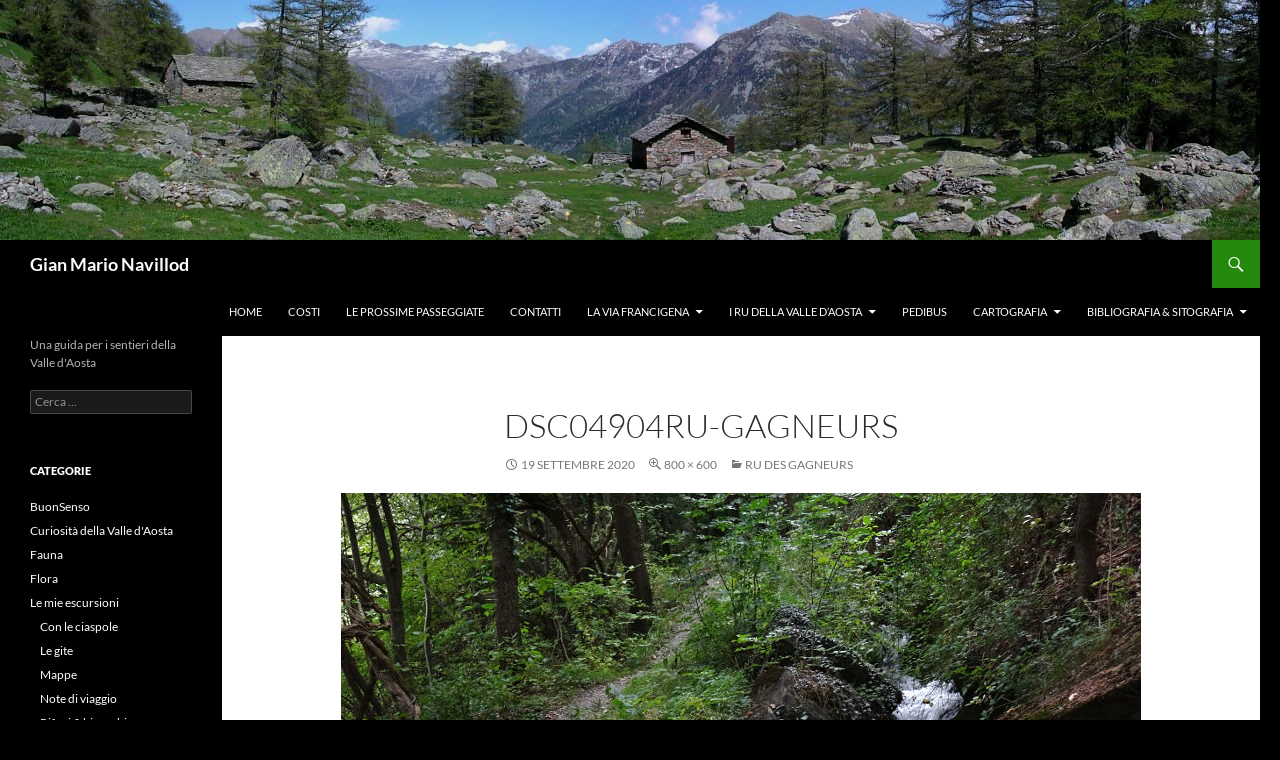

--- FILE ---
content_type: text/html; charset=UTF-8
request_url: https://gian.mario.navillod.it/ru-des-gagneurs/dsc04904ru-gagneurs/
body_size: 39516
content:
<!DOCTYPE html>
<html lang="it-IT">
<head>
	<meta charset="UTF-8">
	<meta name="viewport" content="width=device-width, initial-scale=1.0">
	<title>DSC04904ru-gagneurs - Gian Mario Navillod</title>
	<link rel="profile" href="https://gmpg.org/xfn/11">
	<link rel="pingback" href="https://gian.mario.navillod.it/xmlrpc.php">
	<meta name='robots' content='index, follow, max-image-preview:large, max-snippet:-1, max-video-preview:-1' />

	<!-- This site is optimized with the Yoast SEO plugin v26.8 - https://yoast.com/product/yoast-seo-wordpress/ -->
	<link rel="canonical" href="https://gian.mario.navillod.it/ru-des-gagneurs/dsc04904ru-gagneurs/" />
	<meta property="og:locale" content="it_IT" />
	<meta property="og:type" content="article" />
	<meta property="og:title" content="DSC04904ru-gagneurs - Gian Mario Navillod" />
	<meta property="og:description" content="Tratto in alveo naturale del Ru des Gagneurs - Foto di Gian Mario Navillod." />
	<meta property="og:url" content="https://gian.mario.navillod.it/ru-des-gagneurs/dsc04904ru-gagneurs/" />
	<meta property="og:site_name" content="Gian Mario Navillod" />
	<meta property="article:modified_time" content="2020-09-19T12:25:54+00:00" />
	<meta property="og:image" content="https://gian.mario.navillod.it/ru-des-gagneurs/dsc04904ru-gagneurs" />
	<meta property="og:image:width" content="800" />
	<meta property="og:image:height" content="600" />
	<meta property="og:image:type" content="image/jpeg" />
	<script type="application/ld+json" class="yoast-schema-graph">{"@context":"https://schema.org","@graph":[{"@type":"WebPage","@id":"https://gian.mario.navillod.it/ru-des-gagneurs/dsc04904ru-gagneurs/","url":"https://gian.mario.navillod.it/ru-des-gagneurs/dsc04904ru-gagneurs/","name":"DSC04904ru-gagneurs - Gian Mario Navillod","isPartOf":{"@id":"https://gian.mario.navillod.it/#website"},"primaryImageOfPage":{"@id":"https://gian.mario.navillod.it/ru-des-gagneurs/dsc04904ru-gagneurs/#primaryimage"},"image":{"@id":"https://gian.mario.navillod.it/ru-des-gagneurs/dsc04904ru-gagneurs/#primaryimage"},"thumbnailUrl":"https://gian.mario.navillod.it/wp-content/uploads/2020/09/DSC04904ru-gagneurs.jpg","datePublished":"2020-09-19T10:35:55+00:00","dateModified":"2020-09-19T12:25:54+00:00","breadcrumb":{"@id":"https://gian.mario.navillod.it/ru-des-gagneurs/dsc04904ru-gagneurs/#breadcrumb"},"inLanguage":"it-IT","potentialAction":[{"@type":"ReadAction","target":["https://gian.mario.navillod.it/ru-des-gagneurs/dsc04904ru-gagneurs/"]}]},{"@type":"ImageObject","inLanguage":"it-IT","@id":"https://gian.mario.navillod.it/ru-des-gagneurs/dsc04904ru-gagneurs/#primaryimage","url":"https://gian.mario.navillod.it/wp-content/uploads/2020/09/DSC04904ru-gagneurs.jpg","contentUrl":"https://gian.mario.navillod.it/wp-content/uploads/2020/09/DSC04904ru-gagneurs.jpg","width":800,"height":600,"caption":"Tratto in alveo naturale del Ru des Gagneurs - Foto di Gian Mario Navillod."},{"@type":"BreadcrumbList","@id":"https://gian.mario.navillod.it/ru-des-gagneurs/dsc04904ru-gagneurs/#breadcrumb","itemListElement":[{"@type":"ListItem","position":1,"name":"Home","item":"https://gian.mario.navillod.it/"},{"@type":"ListItem","position":2,"name":"Ru des Gagneurs","item":"https://gian.mario.navillod.it/ru-des-gagneurs/"},{"@type":"ListItem","position":3,"name":"DSC04904ru-gagneurs"}]},{"@type":"WebSite","@id":"https://gian.mario.navillod.it/#website","url":"https://gian.mario.navillod.it/","name":"Gian Mario Navillod","description":"Una guida per i sentieri della Valle d&#039;Aosta","potentialAction":[{"@type":"SearchAction","target":{"@type":"EntryPoint","urlTemplate":"https://gian.mario.navillod.it/?s={search_term_string}"},"query-input":{"@type":"PropertyValueSpecification","valueRequired":true,"valueName":"search_term_string"}}],"inLanguage":"it-IT"}]}</script>
	<!-- / Yoast SEO plugin. -->


<link rel="alternate" type="application/rss+xml" title="Gian Mario Navillod &raquo; Feed" href="https://gian.mario.navillod.it/feed/" />
<link rel="alternate" title="oEmbed (JSON)" type="application/json+oembed" href="https://gian.mario.navillod.it/wp-json/oembed/1.0/embed?url=https%3A%2F%2Fgian.mario.navillod.it%2Fru-des-gagneurs%2Fdsc04904ru-gagneurs%2F" />
<link rel="alternate" title="oEmbed (XML)" type="text/xml+oembed" href="https://gian.mario.navillod.it/wp-json/oembed/1.0/embed?url=https%3A%2F%2Fgian.mario.navillod.it%2Fru-des-gagneurs%2Fdsc04904ru-gagneurs%2F&#038;format=xml" />
<style id='wp-img-auto-sizes-contain-inline-css'>
img:is([sizes=auto i],[sizes^="auto," i]){contain-intrinsic-size:3000px 1500px}
/*# sourceURL=wp-img-auto-sizes-contain-inline-css */
</style>
<style id='wp-emoji-styles-inline-css'>

	img.wp-smiley, img.emoji {
		display: inline !important;
		border: none !important;
		box-shadow: none !important;
		height: 1em !important;
		width: 1em !important;
		margin: 0 0.07em !important;
		vertical-align: -0.1em !important;
		background: none !important;
		padding: 0 !important;
	}
/*# sourceURL=wp-emoji-styles-inline-css */
</style>
<style id='wp-block-library-inline-css'>
:root{--wp-block-synced-color:#7a00df;--wp-block-synced-color--rgb:122,0,223;--wp-bound-block-color:var(--wp-block-synced-color);--wp-editor-canvas-background:#ddd;--wp-admin-theme-color:#007cba;--wp-admin-theme-color--rgb:0,124,186;--wp-admin-theme-color-darker-10:#006ba1;--wp-admin-theme-color-darker-10--rgb:0,107,160.5;--wp-admin-theme-color-darker-20:#005a87;--wp-admin-theme-color-darker-20--rgb:0,90,135;--wp-admin-border-width-focus:2px}@media (min-resolution:192dpi){:root{--wp-admin-border-width-focus:1.5px}}.wp-element-button{cursor:pointer}:root .has-very-light-gray-background-color{background-color:#eee}:root .has-very-dark-gray-background-color{background-color:#313131}:root .has-very-light-gray-color{color:#eee}:root .has-very-dark-gray-color{color:#313131}:root .has-vivid-green-cyan-to-vivid-cyan-blue-gradient-background{background:linear-gradient(135deg,#00d084,#0693e3)}:root .has-purple-crush-gradient-background{background:linear-gradient(135deg,#34e2e4,#4721fb 50%,#ab1dfe)}:root .has-hazy-dawn-gradient-background{background:linear-gradient(135deg,#faaca8,#dad0ec)}:root .has-subdued-olive-gradient-background{background:linear-gradient(135deg,#fafae1,#67a671)}:root .has-atomic-cream-gradient-background{background:linear-gradient(135deg,#fdd79a,#004a59)}:root .has-nightshade-gradient-background{background:linear-gradient(135deg,#330968,#31cdcf)}:root .has-midnight-gradient-background{background:linear-gradient(135deg,#020381,#2874fc)}:root{--wp--preset--font-size--normal:16px;--wp--preset--font-size--huge:42px}.has-regular-font-size{font-size:1em}.has-larger-font-size{font-size:2.625em}.has-normal-font-size{font-size:var(--wp--preset--font-size--normal)}.has-huge-font-size{font-size:var(--wp--preset--font-size--huge)}.has-text-align-center{text-align:center}.has-text-align-left{text-align:left}.has-text-align-right{text-align:right}.has-fit-text{white-space:nowrap!important}#end-resizable-editor-section{display:none}.aligncenter{clear:both}.items-justified-left{justify-content:flex-start}.items-justified-center{justify-content:center}.items-justified-right{justify-content:flex-end}.items-justified-space-between{justify-content:space-between}.screen-reader-text{border:0;clip-path:inset(50%);height:1px;margin:-1px;overflow:hidden;padding:0;position:absolute;width:1px;word-wrap:normal!important}.screen-reader-text:focus{background-color:#ddd;clip-path:none;color:#444;display:block;font-size:1em;height:auto;left:5px;line-height:normal;padding:15px 23px 14px;text-decoration:none;top:5px;width:auto;z-index:100000}html :where(.has-border-color){border-style:solid}html :where([style*=border-top-color]){border-top-style:solid}html :where([style*=border-right-color]){border-right-style:solid}html :where([style*=border-bottom-color]){border-bottom-style:solid}html :where([style*=border-left-color]){border-left-style:solid}html :where([style*=border-width]){border-style:solid}html :where([style*=border-top-width]){border-top-style:solid}html :where([style*=border-right-width]){border-right-style:solid}html :where([style*=border-bottom-width]){border-bottom-style:solid}html :where([style*=border-left-width]){border-left-style:solid}html :where(img[class*=wp-image-]){height:auto;max-width:100%}:where(figure){margin:0 0 1em}html :where(.is-position-sticky){--wp-admin--admin-bar--position-offset:var(--wp-admin--admin-bar--height,0px)}@media screen and (max-width:600px){html :where(.is-position-sticky){--wp-admin--admin-bar--position-offset:0px}}

/*# sourceURL=wp-block-library-inline-css */
</style><style id='wp-block-paragraph-inline-css'>
.is-small-text{font-size:.875em}.is-regular-text{font-size:1em}.is-large-text{font-size:2.25em}.is-larger-text{font-size:3em}.has-drop-cap:not(:focus):first-letter{float:left;font-size:8.4em;font-style:normal;font-weight:100;line-height:.68;margin:.05em .1em 0 0;text-transform:uppercase}body.rtl .has-drop-cap:not(:focus):first-letter{float:none;margin-left:.1em}p.has-drop-cap.has-background{overflow:hidden}:root :where(p.has-background){padding:1.25em 2.375em}:where(p.has-text-color:not(.has-link-color)) a{color:inherit}p.has-text-align-left[style*="writing-mode:vertical-lr"],p.has-text-align-right[style*="writing-mode:vertical-rl"]{rotate:180deg}
/*# sourceURL=https://gian.mario.navillod.it/wp-includes/blocks/paragraph/style.min.css */
</style>
<style id='global-styles-inline-css'>
:root{--wp--preset--aspect-ratio--square: 1;--wp--preset--aspect-ratio--4-3: 4/3;--wp--preset--aspect-ratio--3-4: 3/4;--wp--preset--aspect-ratio--3-2: 3/2;--wp--preset--aspect-ratio--2-3: 2/3;--wp--preset--aspect-ratio--16-9: 16/9;--wp--preset--aspect-ratio--9-16: 9/16;--wp--preset--color--black: #000;--wp--preset--color--cyan-bluish-gray: #abb8c3;--wp--preset--color--white: #fff;--wp--preset--color--pale-pink: #f78da7;--wp--preset--color--vivid-red: #cf2e2e;--wp--preset--color--luminous-vivid-orange: #ff6900;--wp--preset--color--luminous-vivid-amber: #fcb900;--wp--preset--color--light-green-cyan: #7bdcb5;--wp--preset--color--vivid-green-cyan: #00d084;--wp--preset--color--pale-cyan-blue: #8ed1fc;--wp--preset--color--vivid-cyan-blue: #0693e3;--wp--preset--color--vivid-purple: #9b51e0;--wp--preset--color--green: #24890d;--wp--preset--color--dark-gray: #2b2b2b;--wp--preset--color--medium-gray: #767676;--wp--preset--color--light-gray: #f5f5f5;--wp--preset--gradient--vivid-cyan-blue-to-vivid-purple: linear-gradient(135deg,rgb(6,147,227) 0%,rgb(155,81,224) 100%);--wp--preset--gradient--light-green-cyan-to-vivid-green-cyan: linear-gradient(135deg,rgb(122,220,180) 0%,rgb(0,208,130) 100%);--wp--preset--gradient--luminous-vivid-amber-to-luminous-vivid-orange: linear-gradient(135deg,rgb(252,185,0) 0%,rgb(255,105,0) 100%);--wp--preset--gradient--luminous-vivid-orange-to-vivid-red: linear-gradient(135deg,rgb(255,105,0) 0%,rgb(207,46,46) 100%);--wp--preset--gradient--very-light-gray-to-cyan-bluish-gray: linear-gradient(135deg,rgb(238,238,238) 0%,rgb(169,184,195) 100%);--wp--preset--gradient--cool-to-warm-spectrum: linear-gradient(135deg,rgb(74,234,220) 0%,rgb(151,120,209) 20%,rgb(207,42,186) 40%,rgb(238,44,130) 60%,rgb(251,105,98) 80%,rgb(254,248,76) 100%);--wp--preset--gradient--blush-light-purple: linear-gradient(135deg,rgb(255,206,236) 0%,rgb(152,150,240) 100%);--wp--preset--gradient--blush-bordeaux: linear-gradient(135deg,rgb(254,205,165) 0%,rgb(254,45,45) 50%,rgb(107,0,62) 100%);--wp--preset--gradient--luminous-dusk: linear-gradient(135deg,rgb(255,203,112) 0%,rgb(199,81,192) 50%,rgb(65,88,208) 100%);--wp--preset--gradient--pale-ocean: linear-gradient(135deg,rgb(255,245,203) 0%,rgb(182,227,212) 50%,rgb(51,167,181) 100%);--wp--preset--gradient--electric-grass: linear-gradient(135deg,rgb(202,248,128) 0%,rgb(113,206,126) 100%);--wp--preset--gradient--midnight: linear-gradient(135deg,rgb(2,3,129) 0%,rgb(40,116,252) 100%);--wp--preset--font-size--small: 13px;--wp--preset--font-size--medium: 20px;--wp--preset--font-size--large: 36px;--wp--preset--font-size--x-large: 42px;--wp--preset--spacing--20: 0.44rem;--wp--preset--spacing--30: 0.67rem;--wp--preset--spacing--40: 1rem;--wp--preset--spacing--50: 1.5rem;--wp--preset--spacing--60: 2.25rem;--wp--preset--spacing--70: 3.38rem;--wp--preset--spacing--80: 5.06rem;--wp--preset--shadow--natural: 6px 6px 9px rgba(0, 0, 0, 0.2);--wp--preset--shadow--deep: 12px 12px 50px rgba(0, 0, 0, 0.4);--wp--preset--shadow--sharp: 6px 6px 0px rgba(0, 0, 0, 0.2);--wp--preset--shadow--outlined: 6px 6px 0px -3px rgb(255, 255, 255), 6px 6px rgb(0, 0, 0);--wp--preset--shadow--crisp: 6px 6px 0px rgb(0, 0, 0);}:where(.is-layout-flex){gap: 0.5em;}:where(.is-layout-grid){gap: 0.5em;}body .is-layout-flex{display: flex;}.is-layout-flex{flex-wrap: wrap;align-items: center;}.is-layout-flex > :is(*, div){margin: 0;}body .is-layout-grid{display: grid;}.is-layout-grid > :is(*, div){margin: 0;}:where(.wp-block-columns.is-layout-flex){gap: 2em;}:where(.wp-block-columns.is-layout-grid){gap: 2em;}:where(.wp-block-post-template.is-layout-flex){gap: 1.25em;}:where(.wp-block-post-template.is-layout-grid){gap: 1.25em;}.has-black-color{color: var(--wp--preset--color--black) !important;}.has-cyan-bluish-gray-color{color: var(--wp--preset--color--cyan-bluish-gray) !important;}.has-white-color{color: var(--wp--preset--color--white) !important;}.has-pale-pink-color{color: var(--wp--preset--color--pale-pink) !important;}.has-vivid-red-color{color: var(--wp--preset--color--vivid-red) !important;}.has-luminous-vivid-orange-color{color: var(--wp--preset--color--luminous-vivid-orange) !important;}.has-luminous-vivid-amber-color{color: var(--wp--preset--color--luminous-vivid-amber) !important;}.has-light-green-cyan-color{color: var(--wp--preset--color--light-green-cyan) !important;}.has-vivid-green-cyan-color{color: var(--wp--preset--color--vivid-green-cyan) !important;}.has-pale-cyan-blue-color{color: var(--wp--preset--color--pale-cyan-blue) !important;}.has-vivid-cyan-blue-color{color: var(--wp--preset--color--vivid-cyan-blue) !important;}.has-vivid-purple-color{color: var(--wp--preset--color--vivid-purple) !important;}.has-black-background-color{background-color: var(--wp--preset--color--black) !important;}.has-cyan-bluish-gray-background-color{background-color: var(--wp--preset--color--cyan-bluish-gray) !important;}.has-white-background-color{background-color: var(--wp--preset--color--white) !important;}.has-pale-pink-background-color{background-color: var(--wp--preset--color--pale-pink) !important;}.has-vivid-red-background-color{background-color: var(--wp--preset--color--vivid-red) !important;}.has-luminous-vivid-orange-background-color{background-color: var(--wp--preset--color--luminous-vivid-orange) !important;}.has-luminous-vivid-amber-background-color{background-color: var(--wp--preset--color--luminous-vivid-amber) !important;}.has-light-green-cyan-background-color{background-color: var(--wp--preset--color--light-green-cyan) !important;}.has-vivid-green-cyan-background-color{background-color: var(--wp--preset--color--vivid-green-cyan) !important;}.has-pale-cyan-blue-background-color{background-color: var(--wp--preset--color--pale-cyan-blue) !important;}.has-vivid-cyan-blue-background-color{background-color: var(--wp--preset--color--vivid-cyan-blue) !important;}.has-vivid-purple-background-color{background-color: var(--wp--preset--color--vivid-purple) !important;}.has-black-border-color{border-color: var(--wp--preset--color--black) !important;}.has-cyan-bluish-gray-border-color{border-color: var(--wp--preset--color--cyan-bluish-gray) !important;}.has-white-border-color{border-color: var(--wp--preset--color--white) !important;}.has-pale-pink-border-color{border-color: var(--wp--preset--color--pale-pink) !important;}.has-vivid-red-border-color{border-color: var(--wp--preset--color--vivid-red) !important;}.has-luminous-vivid-orange-border-color{border-color: var(--wp--preset--color--luminous-vivid-orange) !important;}.has-luminous-vivid-amber-border-color{border-color: var(--wp--preset--color--luminous-vivid-amber) !important;}.has-light-green-cyan-border-color{border-color: var(--wp--preset--color--light-green-cyan) !important;}.has-vivid-green-cyan-border-color{border-color: var(--wp--preset--color--vivid-green-cyan) !important;}.has-pale-cyan-blue-border-color{border-color: var(--wp--preset--color--pale-cyan-blue) !important;}.has-vivid-cyan-blue-border-color{border-color: var(--wp--preset--color--vivid-cyan-blue) !important;}.has-vivid-purple-border-color{border-color: var(--wp--preset--color--vivid-purple) !important;}.has-vivid-cyan-blue-to-vivid-purple-gradient-background{background: var(--wp--preset--gradient--vivid-cyan-blue-to-vivid-purple) !important;}.has-light-green-cyan-to-vivid-green-cyan-gradient-background{background: var(--wp--preset--gradient--light-green-cyan-to-vivid-green-cyan) !important;}.has-luminous-vivid-amber-to-luminous-vivid-orange-gradient-background{background: var(--wp--preset--gradient--luminous-vivid-amber-to-luminous-vivid-orange) !important;}.has-luminous-vivid-orange-to-vivid-red-gradient-background{background: var(--wp--preset--gradient--luminous-vivid-orange-to-vivid-red) !important;}.has-very-light-gray-to-cyan-bluish-gray-gradient-background{background: var(--wp--preset--gradient--very-light-gray-to-cyan-bluish-gray) !important;}.has-cool-to-warm-spectrum-gradient-background{background: var(--wp--preset--gradient--cool-to-warm-spectrum) !important;}.has-blush-light-purple-gradient-background{background: var(--wp--preset--gradient--blush-light-purple) !important;}.has-blush-bordeaux-gradient-background{background: var(--wp--preset--gradient--blush-bordeaux) !important;}.has-luminous-dusk-gradient-background{background: var(--wp--preset--gradient--luminous-dusk) !important;}.has-pale-ocean-gradient-background{background: var(--wp--preset--gradient--pale-ocean) !important;}.has-electric-grass-gradient-background{background: var(--wp--preset--gradient--electric-grass) !important;}.has-midnight-gradient-background{background: var(--wp--preset--gradient--midnight) !important;}.has-small-font-size{font-size: var(--wp--preset--font-size--small) !important;}.has-medium-font-size{font-size: var(--wp--preset--font-size--medium) !important;}.has-large-font-size{font-size: var(--wp--preset--font-size--large) !important;}.has-x-large-font-size{font-size: var(--wp--preset--font-size--x-large) !important;}
/*# sourceURL=global-styles-inline-css */
</style>

<style id='classic-theme-styles-inline-css'>
/*! This file is auto-generated */
.wp-block-button__link{color:#fff;background-color:#32373c;border-radius:9999px;box-shadow:none;text-decoration:none;padding:calc(.667em + 2px) calc(1.333em + 2px);font-size:1.125em}.wp-block-file__button{background:#32373c;color:#fff;text-decoration:none}
/*# sourceURL=/wp-includes/css/classic-themes.min.css */
</style>
<link rel='stylesheet' id='osm-map-css-css' href='https://gian.mario.navillod.it/wp-content/plugins/osm/css/osm_map.css?ver=6.9' media='all' />
<link rel='stylesheet' id='osm-ol3-css-css' href='https://gian.mario.navillod.it/wp-content/plugins/osm/js/OL/10.4.0/ol.css?ver=6.9' media='all' />
<link rel='stylesheet' id='osm-ol3-ext-css-css' href='https://gian.mario.navillod.it/wp-content/plugins/osm/css/osm_map_v3.css?ver=6.9' media='all' />
<link rel='stylesheet' id='twentyfourteen-lato-css' href='https://gian.mario.navillod.it/wp-content/themes/twentyfourteen/fonts/font-lato.css?ver=20230328' media='all' />
<link rel='stylesheet' id='genericons-css' href='https://gian.mario.navillod.it/wp-content/themes/twentyfourteen/genericons/genericons.css?ver=20251101' media='all' />
<link rel='stylesheet' id='twentyfourteen-style-css' href='https://gian.mario.navillod.it/wp-content/themes/twentyfourteen/style.css?ver=20251202' media='all' />
<link rel='stylesheet' id='twentyfourteen-block-style-css' href='https://gian.mario.navillod.it/wp-content/themes/twentyfourteen/css/blocks.css?ver=20250715' media='all' />
<script src="https://gian.mario.navillod.it/wp-includes/js/jquery/jquery.min.js?ver=3.7.1" id="jquery-core-js"></script>
<script src="https://gian.mario.navillod.it/wp-includes/js/jquery/jquery-migrate.min.js?ver=3.4.1" id="jquery-migrate-js"></script>
<script src="https://gian.mario.navillod.it/wp-content/plugins/osm/js/OL/2.13.1/OpenLayers.js?ver=6.9" id="osm-ol-library-js"></script>
<script src="https://gian.mario.navillod.it/wp-content/plugins/osm/js/OSM/openlayers/OpenStreetMap.js?ver=6.9" id="osm-osm-library-js"></script>
<script src="https://gian.mario.navillod.it/wp-content/plugins/osm/js/OSeaM/harbours.js?ver=6.9" id="osm-harbours-library-js"></script>
<script src="https://gian.mario.navillod.it/wp-content/plugins/osm/js/OSeaM/map_utils.js?ver=6.9" id="osm-map-utils-library-js"></script>
<script src="https://gian.mario.navillod.it/wp-content/plugins/osm/js/OSeaM/utilities.js?ver=6.9" id="osm-utilities-library-js"></script>
<script src="https://gian.mario.navillod.it/wp-content/plugins/osm/js/osm-plugin-lib.js?ver=6.9" id="OsmScript-js"></script>
<script src="https://gian.mario.navillod.it/wp-content/plugins/osm/js/polyfill/v2/polyfill.min.js?features=requestAnimationFrame%2CElement.prototype.classList%2CURL&amp;ver=6.9" id="osm-polyfill-js"></script>
<script src="https://gian.mario.navillod.it/wp-content/plugins/osm/js/OL/10.4.0/ol.js?ver=6.9" id="osm-ol3-library-js"></script>
<script src="https://gian.mario.navillod.it/wp-content/plugins/osm/js/osm-v3-plugin-lib.js?ver=6.9" id="osm-ol3-ext-library-js"></script>
<script src="https://gian.mario.navillod.it/wp-content/plugins/osm/js/osm-metabox-events.js?ver=6.9" id="osm-ol3-metabox-events-js"></script>
<script src="https://gian.mario.navillod.it/wp-content/plugins/osm/js/osm-startup-lib.js?ver=6.9" id="osm-map-startup-js"></script>
<script src="https://gian.mario.navillod.it/wp-content/themes/twentyfourteen/js/keyboard-image-navigation.js?ver=20150120" id="twentyfourteen-keyboard-image-navigation-js"></script>
<script src="https://gian.mario.navillod.it/wp-content/themes/twentyfourteen/js/functions.js?ver=20250729" id="twentyfourteen-script-js" defer data-wp-strategy="defer"></script>
<link rel="https://api.w.org/" href="https://gian.mario.navillod.it/wp-json/" /><link rel="alternate" title="JSON" type="application/json" href="https://gian.mario.navillod.it/wp-json/wp/v2/media/5231" /><link rel="EditURI" type="application/rsd+xml" title="RSD" href="https://gian.mario.navillod.it/xmlrpc.php?rsd" />
<meta name="generator" content="WordPress 6.9" />
<link rel='shortlink' href='https://gian.mario.navillod.it/?p=5231' />
		<style type="text/css">
						ol.footnotes>li {list-style-type:decimal;}
						ol.footnotes { color:#666666; }
ol.footnotes li { font-size:80%; }
		</style>
		<script type="text/javascript"> 

/**  all layers have to be in this global array - in further process each map will have something like vectorM[map_ol3js_n][layer_n] */
var vectorM = [[]];


/** put translations from PHP/mo to JavaScript */
var translations = [];

/** global GET-Parameters */
var HTTP_GET_VARS = [];

</script><!-- OSM plugin V6.1.13: did not add geo meta tags. --> 
<style id="custom-background-css">
body.custom-background { background-color: #000000; }
</style>
	</head>

<body class="attachment wp-singular attachment-template-default single single-attachment postid-5231 attachmentid-5231 attachment-jpeg custom-background wp-embed-responsive wp-theme-twentyfourteen header-image full-width footer-widgets singular">
<a class="screen-reader-text skip-link" href="#content">
	Vai al contenuto</a>
<div id="page" class="hfeed site">
			<div id="site-header">
		<a href="https://gian.mario.navillod.it/" rel="home" >
			<img src="https://gian.mario.navillod.it/wp-content/uploads/2014/05/cropped-maggio.jpg" width="1260" height="240" alt="Gian Mario Navillod" srcset="https://gian.mario.navillod.it/wp-content/uploads/2014/05/cropped-maggio.jpg 1260w, https://gian.mario.navillod.it/wp-content/uploads/2014/05/cropped-maggio-300x57.jpg 300w, https://gian.mario.navillod.it/wp-content/uploads/2014/05/cropped-maggio-1024x195.jpg 1024w" sizes="(max-width: 1260px) 100vw, 1260px" decoding="async" fetchpriority="high" />		</a>
	</div>
	
	<header id="masthead" class="site-header">
		<div class="header-main">
							<h1 class="site-title"><a href="https://gian.mario.navillod.it/" rel="home" >Gian Mario Navillod</a></h1>
			
			<div class="search-toggle">
				<a href="#search-container" class="screen-reader-text" aria-expanded="false" aria-controls="search-container">
					Cerca				</a>
			</div>

			<nav id="primary-navigation" class="site-navigation primary-navigation">
				<button class="menu-toggle">Menu principale</button>
				<div class="menu-buttami-container"><ul id="primary-menu" class="nav-menu"><li id="menu-item-7941" class="menu-item menu-item-type-custom menu-item-object-custom menu-item-home menu-item-7941"><a href="https://gian.mario.navillod.it/">Home</a></li>
<li id="menu-item-7942" class="menu-item menu-item-type-post_type menu-item-object-page menu-item-7942"><a href="https://gian.mario.navillod.it/costi/">Costi</a></li>
<li id="menu-item-7943" class="menu-item menu-item-type-post_type menu-item-object-page menu-item-7943"><a href="https://gian.mario.navillod.it/le-prossime-passeggiate/">Le prossime passeggiate</a></li>
<li id="menu-item-7944" class="menu-item menu-item-type-post_type menu-item-object-page menu-item-7944"><a href="https://gian.mario.navillod.it/gian-mario-navillod/">Contatti</a></li>
<li id="menu-item-7945" class="menu-item menu-item-type-post_type menu-item-object-page menu-item-has-children menu-item-7945"><a href="https://gian.mario.navillod.it/via-francigena/">La Via Francigena</a>
<ul class="sub-menu">
	<li id="menu-item-7947" class="menu-item menu-item-type-post_type menu-item-object-page menu-item-7947"><a href="https://gian.mario.navillod.it/via-francigena/via-francigena-islanda/">Dall’Islanda sulla Via Francigena</a></li>
</ul>
</li>
<li id="menu-item-7948" class="menu-item menu-item-type-post_type menu-item-object-page menu-item-has-children menu-item-7948"><a href="https://gian.mario.navillod.it/i-ru-della-valle-daosta/">I ru della Valle d’Aosta</a>
<ul class="sub-menu">
	<li id="menu-item-7949" class="menu-item menu-item-type-post_type menu-item-object-page menu-item-7949"><a href="https://gian.mario.navillod.it/i-ru-della-valle-daosta/i-ru-a-cielo-aperto/">I ru a cielo aperto</a></li>
	<li id="menu-item-7950" class="menu-item menu-item-type-post_type menu-item-object-page menu-item-7950"><a href="https://gian.mario.navillod.it/i-ru-della-valle-daosta/i-ru-intubati/">I ru intubati</a></li>
	<li id="menu-item-7951" class="menu-item menu-item-type-post_type menu-item-object-page menu-item-7951"><a href="https://gian.mario.navillod.it/i-ru-della-valle-daosta/ru-abbandonati/">Ru abbandonati</a></li>
	<li id="menu-item-7955" class="menu-item menu-item-type-post_type menu-item-object-page menu-item-7955"><a href="https://gian.mario.navillod.it/pedibus/ru-pan-perdu-chatillon/">Ru del Pan Perdu di Châtillon</a></li>
</ul>
</li>
<li id="menu-item-7952" class="menu-item menu-item-type-post_type menu-item-object-page menu-item-7952"><a href="https://gian.mario.navillod.it/pedibus/">Pedibus</a></li>
<li id="menu-item-7957" class="menu-item menu-item-type-post_type menu-item-object-page menu-item-has-children menu-item-7957"><a href="https://gian.mario.navillod.it/cartografia/">Cartografia</a>
<ul class="sub-menu">
	<li id="menu-item-7958" class="menu-item menu-item-type-post_type menu-item-object-page menu-item-7958"><a href="https://gian.mario.navillod.it/cartografia/gpsmid-mappa-gratis-aosta/">GpsMid: una mappa gratis della Valle D’Aosta</a></li>
</ul>
</li>
<li id="menu-item-7959" class="menu-item menu-item-type-post_type menu-item-object-page menu-item-has-children menu-item-7959"><a href="https://gian.mario.navillod.it/bibliografia/">Bibliografia &#038; Sitografia</a>
<ul class="sub-menu">
	<li id="menu-item-7960" class="menu-item menu-item-type-post_type menu-item-object-page menu-item-7960"><a href="https://gian.mario.navillod.it/bibliografia/citazioni/">Citazioni</a></li>
	<li id="menu-item-7961" class="menu-item menu-item-type-post_type menu-item-object-page menu-item-7961"><a href="https://gian.mario.navillod.it/bibliografia/errata-corrige/">errata corrige</a></li>
</ul>
</li>
</ul></div>			</nav>
		</div>

		<div id="search-container" class="search-box-wrapper hide">
			<div class="search-box">
				<form role="search" method="get" class="search-form" action="https://gian.mario.navillod.it/">
				<label>
					<span class="screen-reader-text">Ricerca per:</span>
					<input type="search" class="search-field" placeholder="Cerca &hellip;" value="" name="s" />
				</label>
				<input type="submit" class="search-submit" value="Cerca" />
			</form>			</div>
		</div>
	</header><!-- #masthead -->

	<div id="main" class="site-main">

	<section id="primary" class="content-area image-attachment">
		<div id="content" class="site-content" role="main">

			<article id="post-5231" class="post-5231 attachment type-attachment status-inherit hentry">
			<header class="entry-header">
				<h1 class="entry-title">DSC04904ru-gagneurs</h1>
				<div class="entry-meta">

					<span class="entry-date"><time class="entry-date" datetime="2020-09-19T12:35:55+02:00">19 Settembre 2020</time></span>

					<span class="full-size-link"><a href="https://gian.mario.navillod.it/wp-content/uploads/2020/09/DSC04904ru-gagneurs.jpg">800 &times; 600</a></span>

					<span class="parent-post-link"><a href="https://gian.mario.navillod.it/ru-des-gagneurs/" rel="gallery">Ru des Gagneurs</a></span>
									</div><!-- .entry-meta -->
			</header><!-- .entry-header -->

			<div class="entry-content">
				<div class="entry-attachment">
					<div class="attachment">
						<a href="https://gian.mario.navillod.it/ru-des-gagneurs/dsc04899cascatella/" rel="attachment"><img width="800" height="600" src="https://gian.mario.navillod.it/wp-content/uploads/2020/09/DSC04904ru-gagneurs.jpg" class="attachment-810x810 size-810x810" alt="Tratto in alveo naturale del Ru des Gagneurs - Foto di Gian Mario Navillod." decoding="async" srcset="https://gian.mario.navillod.it/wp-content/uploads/2020/09/DSC04904ru-gagneurs.jpg 800w, https://gian.mario.navillod.it/wp-content/uploads/2020/09/DSC04904ru-gagneurs-300x225.jpg 300w, https://gian.mario.navillod.it/wp-content/uploads/2020/09/DSC04904ru-gagneurs-768x576.jpg 768w" sizes="(max-width: 800px) 100vw, 800px" /></a>					</div><!-- .attachment -->

											<div class="entry-caption">
							<p>Tratto in alveo naturale del Ru des Gagneurs &#8211; Foto di Gian Mario Navillod.</p>
						</div><!-- .entry-caption -->
										</div><!-- .entry-attachment -->

				<p>Tratto in alveo naturale del Ru des Gagneurs &#8211; Foto di Gian Mario Navillod.</p>
				</div><!-- .entry-content -->
			</article><!-- #post-5231 -->

			<nav id="image-navigation" class="navigation image-navigation">
				<div class="nav-links">
				<a href='https://gian.mario.navillod.it/ru-des-gagneurs/dsc04912catasta/'><div class="previous-image">Immagine precedente</div></a>				<a href='https://gian.mario.navillod.it/ru-des-gagneurs/dsc04899cascatella/'><div class="next-image">Immagine successiva</div></a>				</div><!-- .nav-links -->
			</nav><!-- #image-navigation -->

			
		
		</div><!-- #content -->
	</section><!-- #primary -->

<div id="secondary">
		<h2 class="site-description">Una guida per i sentieri della Valle d&#039;Aosta</h2>
	
	
		<div id="primary-sidebar" class="primary-sidebar widget-area" role="complementary">
		<aside id="search-2" class="widget widget_search"><form role="search" method="get" class="search-form" action="https://gian.mario.navillod.it/">
				<label>
					<span class="screen-reader-text">Ricerca per:</span>
					<input type="search" class="search-field" placeholder="Cerca &hellip;" value="" name="s" />
				</label>
				<input type="submit" class="search-submit" value="Cerca" />
			</form></aside><aside id="categories-2" class="widget widget_categories"><h1 class="widget-title">Categorie</h1><nav aria-label="Categorie">
			<ul>
					<li class="cat-item cat-item-12"><a href="https://gian.mario.navillod.it/category/buonsenso/">BuonSenso</a>
</li>
	<li class="cat-item cat-item-2"><a href="https://gian.mario.navillod.it/category/curiosita-della-valle-daosta/">Curiosità della Valle d&#039;Aosta</a>
</li>
	<li class="cat-item cat-item-30"><a href="https://gian.mario.navillod.it/category/fauna/">Fauna</a>
</li>
	<li class="cat-item cat-item-27"><a href="https://gian.mario.navillod.it/category/flora/">Flora</a>
</li>
	<li class="cat-item cat-item-20"><a href="https://gian.mario.navillod.it/category/le-mie-escursioni/">Le mie escursioni</a>
<ul class='children'>
	<li class="cat-item cat-item-7"><a href="https://gian.mario.navillod.it/category/le-mie-escursioni/ciaspole/">Con le ciaspole</a>
</li>
	<li class="cat-item cat-item-29"><a href="https://gian.mario.navillod.it/category/le-mie-escursioni/le-gite/">Le gite</a>
</li>
	<li class="cat-item cat-item-28"><a href="https://gian.mario.navillod.it/category/le-mie-escursioni/mappe/">Mappe</a>
</li>
	<li class="cat-item cat-item-23"><a href="https://gian.mario.navillod.it/category/le-mie-escursioni/note-di-viaggio/">Note di viaggio</a>
</li>
	<li class="cat-item cat-item-8"><a href="https://gian.mario.navillod.it/category/le-mie-escursioni/rifugi-bivacchi/">Rifugi &amp; bivacchi</a>
</li>
	<li class="cat-item cat-item-22"><a href="https://gian.mario.navillod.it/category/le-mie-escursioni/ru-e-opere-idraluiche/">Ru e opere idrauliche</a>
</li>
</ul>
</li>
	<li class="cat-item cat-item-4"><a href="https://gian.mario.navillod.it/category/letteratura/">Letteratura</a>
<ul class='children'>
	<li class="cat-item cat-item-32"><a href="https://gian.mario.navillod.it/category/letteratura/cronaca-di-gilliarey/">Cronaca di Gilliarey</a>
</li>
</ul>
</li>
	<li class="cat-item cat-item-6"><a href="https://gian.mario.navillod.it/category/openstreetmap/">OpenStreetMap</a>
</li>
	<li class="cat-item cat-item-5"><a href="https://gian.mario.navillod.it/category/opere-darte/">Opere d&#039;arte</a>
<ul class='children'>
	<li class="cat-item cat-item-10"><a href="https://gian.mario.navillod.it/category/opere-darte/land-art/">Land Art</a>
</li>
</ul>
</li>
	<li class="cat-item cat-item-14"><a href="https://gian.mario.navillod.it/category/software/">Software</a>
</li>
	<li class="cat-item cat-item-3"><a href="https://gian.mario.navillod.it/category/via-francigena/">Via Francigena</a>
</li>
			</ul>

			</nav></aside>	</div><!-- #primary-sidebar -->
	</div><!-- #secondary -->

		</div><!-- #main -->

		<footer id="colophon" class="site-footer">

			
<div id="supplementary">
	<div id="footer-sidebar" class="footer-sidebar widget-area" role="complementary">
		<aside id="block-5" class="widget widget_block widget_text">
<p>Testi e foto dell’autore sono distribuiti con Licenza <a href="http://creativecommons.org/licenses/by/4.0/deed.it">Creative Commons Attribuzione 4.0 Internazionale (CC BY 4.0)</a></p>
</aside>	</div><!-- #footer-sidebar -->
</div><!-- #supplementary -->

			<div class="site-info">
												<a href="https://wordpress.org/" class="imprint">
					Proudly powered by WordPress				</a>
			</div><!-- .site-info -->
		</footer><!-- #colophon -->
	</div><!-- #page -->

	<script type="speculationrules">
{"prefetch":[{"source":"document","where":{"and":[{"href_matches":"/*"},{"not":{"href_matches":["/wp-*.php","/wp-admin/*","/wp-content/uploads/*","/wp-content/*","/wp-content/plugins/*","/wp-content/themes/twentyfourteen/*","/*\\?(.+)"]}},{"not":{"selector_matches":"a[rel~=\"nofollow\"]"}},{"not":{"selector_matches":".no-prefetch, .no-prefetch a"}}]},"eagerness":"conservative"}]}
</script>
<script src="https://gian.mario.navillod.it/wp-includes/js/imagesloaded.min.js?ver=5.0.0" id="imagesloaded-js"></script>
<script src="https://gian.mario.navillod.it/wp-includes/js/masonry.min.js?ver=4.2.2" id="masonry-js"></script>
<script src="https://gian.mario.navillod.it/wp-includes/js/jquery/jquery.masonry.min.js?ver=3.1.2b" id="jquery-masonry-js"></script>
<script id="wp-emoji-settings" type="application/json">
{"baseUrl":"https://s.w.org/images/core/emoji/17.0.2/72x72/","ext":".png","svgUrl":"https://s.w.org/images/core/emoji/17.0.2/svg/","svgExt":".svg","source":{"concatemoji":"https://gian.mario.navillod.it/wp-includes/js/wp-emoji-release.min.js?ver=6.9"}}
</script>
<script type="module">
/*! This file is auto-generated */
const a=JSON.parse(document.getElementById("wp-emoji-settings").textContent),o=(window._wpemojiSettings=a,"wpEmojiSettingsSupports"),s=["flag","emoji"];function i(e){try{var t={supportTests:e,timestamp:(new Date).valueOf()};sessionStorage.setItem(o,JSON.stringify(t))}catch(e){}}function c(e,t,n){e.clearRect(0,0,e.canvas.width,e.canvas.height),e.fillText(t,0,0);t=new Uint32Array(e.getImageData(0,0,e.canvas.width,e.canvas.height).data);e.clearRect(0,0,e.canvas.width,e.canvas.height),e.fillText(n,0,0);const a=new Uint32Array(e.getImageData(0,0,e.canvas.width,e.canvas.height).data);return t.every((e,t)=>e===a[t])}function p(e,t){e.clearRect(0,0,e.canvas.width,e.canvas.height),e.fillText(t,0,0);var n=e.getImageData(16,16,1,1);for(let e=0;e<n.data.length;e++)if(0!==n.data[e])return!1;return!0}function u(e,t,n,a){switch(t){case"flag":return n(e,"\ud83c\udff3\ufe0f\u200d\u26a7\ufe0f","\ud83c\udff3\ufe0f\u200b\u26a7\ufe0f")?!1:!n(e,"\ud83c\udde8\ud83c\uddf6","\ud83c\udde8\u200b\ud83c\uddf6")&&!n(e,"\ud83c\udff4\udb40\udc67\udb40\udc62\udb40\udc65\udb40\udc6e\udb40\udc67\udb40\udc7f","\ud83c\udff4\u200b\udb40\udc67\u200b\udb40\udc62\u200b\udb40\udc65\u200b\udb40\udc6e\u200b\udb40\udc67\u200b\udb40\udc7f");case"emoji":return!a(e,"\ud83e\u1fac8")}return!1}function f(e,t,n,a){let r;const o=(r="undefined"!=typeof WorkerGlobalScope&&self instanceof WorkerGlobalScope?new OffscreenCanvas(300,150):document.createElement("canvas")).getContext("2d",{willReadFrequently:!0}),s=(o.textBaseline="top",o.font="600 32px Arial",{});return e.forEach(e=>{s[e]=t(o,e,n,a)}),s}function r(e){var t=document.createElement("script");t.src=e,t.defer=!0,document.head.appendChild(t)}a.supports={everything:!0,everythingExceptFlag:!0},new Promise(t=>{let n=function(){try{var e=JSON.parse(sessionStorage.getItem(o));if("object"==typeof e&&"number"==typeof e.timestamp&&(new Date).valueOf()<e.timestamp+604800&&"object"==typeof e.supportTests)return e.supportTests}catch(e){}return null}();if(!n){if("undefined"!=typeof Worker&&"undefined"!=typeof OffscreenCanvas&&"undefined"!=typeof URL&&URL.createObjectURL&&"undefined"!=typeof Blob)try{var e="postMessage("+f.toString()+"("+[JSON.stringify(s),u.toString(),c.toString(),p.toString()].join(",")+"));",a=new Blob([e],{type:"text/javascript"});const r=new Worker(URL.createObjectURL(a),{name:"wpTestEmojiSupports"});return void(r.onmessage=e=>{i(n=e.data),r.terminate(),t(n)})}catch(e){}i(n=f(s,u,c,p))}t(n)}).then(e=>{for(const n in e)a.supports[n]=e[n],a.supports.everything=a.supports.everything&&a.supports[n],"flag"!==n&&(a.supports.everythingExceptFlag=a.supports.everythingExceptFlag&&a.supports[n]);var t;a.supports.everythingExceptFlag=a.supports.everythingExceptFlag&&!a.supports.flag,a.supports.everything||((t=a.source||{}).concatemoji?r(t.concatemoji):t.wpemoji&&t.twemoji&&(r(t.twemoji),r(t.wpemoji)))});
//# sourceURL=https://gian.mario.navillod.it/wp-includes/js/wp-emoji-loader.min.js
</script>
</body>
</html>
